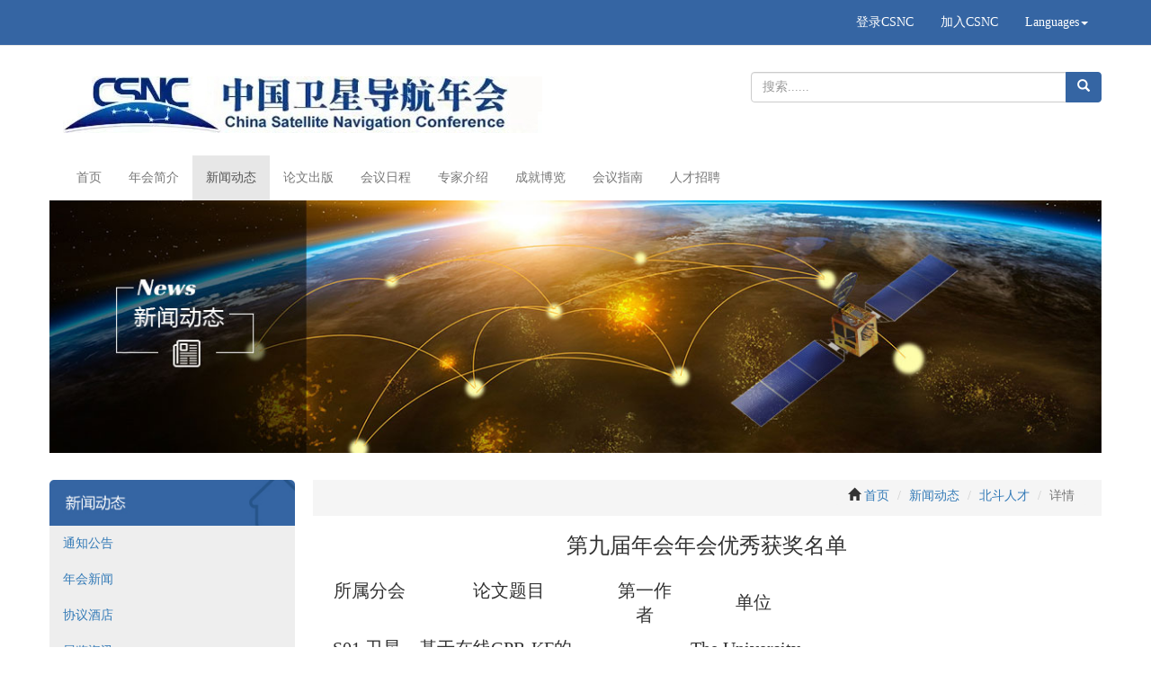

--- FILE ---
content_type: text/html;charset=UTF-8
request_url: https://www.beidou.org/newsdetail_858.html
body_size: 37840
content:





<!DOCTYPE html>
<html lang="zh-CN">
<head>
<meta charset="utf-8">
<meta http-equiv="X-UA-Compatible" content="IE=edge">
<meta name="viewport" content="width=device-width, initial-scale=1.0, maximum-scale=1.0, minimum-scale=1.0, user-scalable=no" />

<meta name=renderer content=webkit>
<meta name="description" content="">
<meta name="author" content="">
<base href="https://www.beidou.org:443/">

<title>第九届年会年会优秀获奖名单</title>

<!-- Bootstrap core CSS -->

<link href="resource/bootstrap/css/bootstrap.min.css" rel="stylesheet">
<link href="resource/css/zh/common.css" rel="stylesheet">
<!-- IE10 viewport hack for Surface/desktop Windows 8 bug -->
<link href="resource/bootstrap/css/ie10-viewport-bug-workaround.css"
	rel="stylesheet">

<!-- Custom styles for this template -->



<script src="resource/bootstrap/js/ie-emulation-modes-warning.js"></script>

<!-- HTML5 shim and Respond.js for IE8 support of HTML5 elements and media queries -->
<!--[if lt IE 9]>
      <script src="resource/bootstrap/js/html5shiv.min.js"></script>
      <script src="resource/bootstrap/js/respond.min.js"></script>
    <![endif]-->
<script src="resource/jslib/jquery.min.js"></script>
<script src="resource/bootstrap/js/bootstrap.js"></script>
<script type="text/javascript"
	src="resource/jslib/confirm/jquery-confirm.min.js"></script>
<link href="resource/jslib/confirm/jquery-confirm.min.css"
	rel="stylesheet">
<script
	src="resource/js/zh/common.js"></script>

<script src="resource/jsweblib/ym.js"></script>
<script src="resource/jsweblib/ymfn.js"></script>
<script src="resource/js/zh/head.js"></script>

</head>
<body>
	

<link rel="icon" href="http://www.beidou.org/favicon.ico"
	type="image/x-icon" />
<link rel="shortcut icon" href="http://www.beidou.org/favicon.ico"
	type="image/x-icon" />
<script>
var _hmt = _hmt || [];
(function() {
  var hm = document.createElement("script");
  hm.src = "https://hm.baidu.com/hm.js?6dc5d0fe9899674da86676284180e193";
  var s = document.getElementsByTagName("script")[0]; 
  s.parentNode.insertBefore(hm, s);
})();
</script>


<script type="text/javascript">
var localhref='https://www.beidou.org:443/';
</script>
<nav class="navbar navbar-default navbar-fixed-top hidden-xs" id="navuser">
	<div style="width: 100%; background-color: #3565a3;">
		<div class="container">

			<nav class="navbar navbar-default navbar-fixed-top">
				<div style="width: 100%; background-color: #3565a3;">
					<div class="container">


						<div id="navbar2" class="navbar-collapse  collapse">
							<ul class="nav navbar-nav navbar-right">
								
								<li><a href="login.html" style="color: #ffffff">登录CSNC </a></li>
								<li><a href="register.html" style="color: #ffffff">加入CSNC </a></li>


								
								<li class="dropdown"><a href="#" class="dropdown-toggle"
									data-toggle="dropdown" role="button" aria-haspopup="true"
									aria-expanded="false" style="color: #ffffff">Languages<span
										class="caret"></span> </a>
									<ul class="dropdown-menu ydroppanel dropdown-menu-color">
										<li><a href="index.html">中文</a></li>
										<li><a href="enindex.html">English</a></li>

									</ul></li>
							</ul>
							

						</div>


					</div>
				</div>

			</nav>
		</div>
	</div>

</nav>

<nav class="navbar navbar-default"
	style="border: 0px; margin-bottom: 0px; background-color: #fff">
	<div class="container">
		<div class="row  visible-lg visible-md  visible-sm">
			<div class="col-xs-8 ">
				<a href="index.html"><img id="datalogopath"
					src="resource/img/logo.png" class="img-responsive"
					style="padding: 25px 0" /></a>

			</div>
			<div class="input-group col-xs-4 "
				style="padding-top: 20px; positon: relative">


				<input type="text" id="datasearch" class="form-control"
					placeholder="搜索......" /> <span class="input-group-btn">
					<button class="btn btn-info btn-search" onclick="searchcnData();"
						style="background-color: #3565a3; border-color: #3565a3">
						<span class="glyphicon glyphicon-search" aria-hidden="true"></span>
					</button>
				</span>


			</div>


		</div>

	</div>



	<div class="container" style="padding-left: 0px;">
		<div class="navbar-header">
			<button type="button" class="navbar-toggle collapsed"
				data-toggle="collapse" data-target="#navbar" aria-expanded="false"
				aria-controls="navbar">
				<span class="sr-only">菜单</span> <span class="icon-bar"></span> <span
					class="icon-bar"></span> <span class="icon-bar"></span>
			</button>
			<a class="navbar-brand" href="#" style="padding: 5px 15px;"><img
				src="resource/img/logo_ico.png" class="img-responsive visible-xs"
				style="max-width: 100px;" /> </a>
		</div>
		<div id="navbar" class="navbar-collapse collapse">
			<ul class="nav navbar-nav " id="ulnavbig">
				<li role="presentation" class="active"><a href="index.html">首页</a></li>
				<li role="presentation" class="dropdown visible-xs-block"><a
					class="dropdown-toggle" data-toggle="dropdown" role="button"
					aria-haspopup="true" aria-expanded="false"
					href="annualmeeting.html">年会简介 <span class="caret"></span></a>

					<ul class="dropdown-menu">
						<li><a href="annualmeeting.html">年会简介</a></li>
						<li><a href="organization.html">组织机构</a></li>
						<li><a href="csncnews/13671/1.html">板块介绍</a></li>
						<li><a href="csncnews/13672/1.html">活动介绍</a></li>
						<li><a href="oldstyle.html">往届风采</a></li>
					</ul></li>
				<li role="presentation" class="hidden-xs"><a
					href="annualmeeting.html">年会简介 </a></li>
				<li role="presentation" class="hidden-xs"><a href="news.html">新闻动态

				</a></li>
				<li role="presentation" class="dropdown visible-xs-block"><a
					class="dropdown-toggle" data-toggle="dropdown" role="button"
					aria-haspopup="true" aria-expanded="false" href="news.html">新闻动态
						<span class="caret"></span>
				</a>
					<ul class="dropdown-menu">
						<li><a href="news/267/1.html">通知公告</a></li>
						<li><a href="news/13668/1.html">协议酒店</a></li>
						<li><a href="news/268/1.html">年会新闻</a></li>
						<li><a href="news/269/1.html">北斗新闻</a></li>
						<li><a href="news/304/1.html">北斗知识产权</a></li>
						<li><a href="news/302/1.html">产业园区</a></li>
						<li><a href="news/303/1.html">北斗人才</a></li>
						<li><a href="news/13585/1.html">展览资讯</a></li>
						<li><a href="news/13591/1.html">2019年会</a></li>
					</ul></li>
				<li role="presentation" class="hidden-xs"><a
					href="papernews.html">论文出版</a></li>
				<li role="presentation" class="dropdown visible-xs-block"><a
					class="dropdown-toggle" data-toggle="dropdown" role="button"
					aria-haspopup="true" aria-expanded="false" href="papernews.html">论文出版<span
						class="caret"></span></a>
					<ul class="dropdown-menu">

						<li><a href="papernews/282/1.html">作者须知</a></li>
						<li><a href="papernews/283/1.html">议题说明</a></li>
						<li><a href="papernews/284/1.html">征文要求</a></li>
						<li><a href="papernews/285/1.html">格式要求</a></li>
						<li><a href="papernews/286/1.html">投稿流程</a></li>
						<li><a href="papernews/287/1.html">论文奖项</a></li>
						<li><a href="papernews/288/1.html">下载专区</a></li>
						<li><a href="https://satellite-navigation.springeropen.com">年会期刊</a></li>
					</ul></li>

				<li role="presentation" class="hidden-xs"><a
					href="programs.html">会议日程</a></li>
				<li role="presentation" class="dropdown visible-xs-block"><a
					class="dropdown-toggle" data-toggle="dropdown" role="button"
					aria-haspopup="true" aria-expanded="false" href="programs.html">会议日程<span
						class="caret"></span></a>
					<ul class="dropdown-menu">
						<li><a href="programs/307/1.html">主会议日程</a></li>
						<li><a href="programs/308/1.html">分会议日程</a></li>
						<li><a href="programs/13831/1.html">国际会议日程</a></li>
						<li><a href="programs/13832/1.html">专业技术分会</a></li>
						<li><a href="programs/392/1.html">高端论坛</a></li>
						<li><a href="programs/13669/1.html">会议指南</a></li>
						<li><a href="programsdownload/1.html">下载专区</a></li>
					</ul>
				</li>
				<li role="presentation" class="hidden-xs"><a
					href="expertperson.html">专家介绍</a></li>
				<li role="presentation" class="dropdown visible-xs-block"><a
					class="dropdown-toggle" data-toggle="dropdown" role="button"
					aria-haspopup="true" aria-expanded="false" href="expertperson.html">专家介绍<span
						class="caret"></span></a>
					<ul class="dropdown-menu">
						<li><a href="expertperson/5/1.html">科学委员会</a></li>
						<li><a href="expertperson/6/1.html">组织委员会</a></li>
						 <li><a href="expertperson/7/1.html">高端论坛主席</a></li>
						<li><a href="expertperson/1/1.html">专业学术分会主席</a></li>
						<!-- <li><a href="expertperson/2/1.html">分会秘书</a></li>
						<li><a href="expertperson/3/1.html">网评专家</a></li>
						<li><a href="expertperson/4/1.html">报告专家</a></li> -->
					</ul>
				</li>
				<li role="presentation" class="hidden-xs"><a
					href="exhibitprize/290/1.html">成就博览</a></li>
				<li role="presentation" class="dropdown visible-xs-block"><a
					class="dropdown-toggle" data-toggle="dropdown" role="button"
					aria-haspopup="true" aria-expanded="false"
					href="exhibitprize/290/1.html">成就博览<span class="caret"></span></a>
						<ul class="dropdown-menu">
							<li><a href="exhibitprize/290/1.html">招商手册</a></li>
							<li><a href="exhibitionapplydetail.html">展位申请</a></li>
							<li><a href="exhibitor/1.html">参展企业</a></li>
							<li><a href="exhibitprize/13833/1.html">展厅活动</a></li>
							<li><a href="exhibitprize/13670/1.html">北斗卫星导航应用推进奖</a></li>
							<li><a href="exhibitionnews/1.html">下载专区</a></li>
						</ul>
				</li>
				<li role="presentation" class="hidden-xs"><a
					href="guide.html">会议指南</a></li>
				<li role="presentation" class="dropdown visible-xs-block"><a
					class="dropdown-toggle" data-toggle="dropdown" role="button"
					aria-haspopup="true" aria-expanded="false" href="guide.html">会议指南
						<span class="caret"></span>
				</a>
				<ul class="dropdown-menu">					
							<li><a href="guide.html">会议指南</a></li>		
					</ul>
				</li>
				<li role="presentation" class="hidden-xs"><a
					href="recruitment.html">人才招聘</a></li>
				<li role="presentation" class="dropdown visible-xs-block"><a
					class="dropdown-toggle" data-toggle="dropdown" role="button"
					aria-haspopup="true" aria-expanded="false" href="recruitment.html">人才招聘
						<span class="caret"></span>
				</a>
				<ul class="dropdown-menu">
							<li><a href="recruitment.html">人才招聘</a></li>
					</ul>
				</li>
			</ul>
		</div>
	</div>
</nav>
	<div class="container">
		<div class="row hidden-xs">
			<div class="col-sm-12" style="padding-left: 0px; padding-right: 0px;">
				<div id="myCarousel" class="carousel slide" data-ride="carousel">
					<div class="carousel-inner" role="listbox">
						<div class="item active">
							<img class="first-slide"
								src="resource/img/news/news_banner.jpg" alt="First slide">
						</div>
						<!-- <div class="carousel-caption"
							style="background-color: #000; opacity: 0.8; width: 275px; height: 300px; top: 0px; left: 0px; right: auto; bottom: auto;">
							<img src="resource/img/news/news_title.png"
								class="img-responsive" />
						</div> -->
					</div>
				</div>

			</div>
		</div>
		<div class="row" style="padding-top: 30px">
			<div class="col-sm-3 hidden-xs"
				style="padding-left: 0px; padding-right: 20px; min-height: 600px;">
				<div>
					<img src="resource/img/news/title_home.jpg" class="img-responsive" />
				</div>
				<div>
					<ul class="nav nav-sidebar" id="newsnav">
						
							<li><a href="news/267/1.html">通知公告</a></li>

						
							<li><a href="news/268/1.html">年会新闻</a></li>

						
							<li><a href="news/13668/1.html">协议酒店</a></li>

						
							<li><a href="news/13585/1.html">展览资讯</a></li>

						
							<li><a href="news/14049/1.html">北斗杯大赛</a></li>

						
							<li><a href="news/269/1.html">北斗新闻</a></li>

						
							<li><a href="news/304/1.html">北斗知识产权</a></li>

						
							<li><a href="news/302/1.html">北斗产业园</a></li>

						
							<li><a href="news/303/1.html">北斗人才</a></li>

						
					</ul>
				</div>
				


<div style="padding-top: 30px">
	
	<!--  <a href="#"
		target=" _blank"><img src="resource/img/news/ydyl.png"
		class="img-responsive" style="padding-bottom: 20px;" /></a> <a href="#"
		target=" _blank"><img src="resource/img/news/ztpx.png"
		class="img-responsive" style="padding-bottom: 20px;" /></a> -->
</div>

			</div>
			<div class="col-sm-9 col-xs-12" style="min-htight: 600px;">
				<div class="row">
					<div class="col-sm-12" style="background-color: #f5f5f5;">

						<div style="background-color: #f5f5f5; margin-right: 0px;"
							class="row">
							<div class="col-sm-12" style="padding-right: 0px;">

								<ol class="breadcrumb pull-right"
									style="padding-bottom: 0px; margin-bottom: 12px">
									<li><span class="glyphicon glyphicon-home"
										aria-hidden="true"></span>&nbsp;<a href="index.html">首页</a></li>
									<li><a href="news.html">新闻动态</a></li>
									<li><a
										href="news/303/1.html">北斗人才</a></li>
									<li class="active">详情</li>
								</ol>
							</div>


						</div>


					</div>
					<div class="col-sm-12"
						style="padding-right: 15px; text-align: center">
						<h3>
							第九届年会年会优秀获奖名单
						</h3>
					</div>
					<div class="col-sm-12"
						style="padding-right: 15px; padding-top: 15px; line-height: 25px;" id="divcontent">
						<table cellspacing="0" width="553"><tbody><tr class="firstRow"><td width="99" valign="top" style="padding: 0px 7px; border-width: 1px; border-color: windowtext;"><p style="text-align:center"><span style="font-size: 20px; font-family: 微软雅黑, &quot;Microsoft YaHei&quot;;">所属分会</span></p></td><td width="221" valign="top" style="padding: 0px 7px; border-left: none; border-right-width: 1px; border-right-color: windowtext; border-top-width: 1px; border-top-color: windowtext; border-bottom-width: 1px; border-bottom-color: windowtext;"><p style="text-align:center"><span style="font-size: 20px; font-family: 微软雅黑, &quot;Microsoft YaHei&quot;;"><span style="font-size: 20px;">论文</span><span style="font-size: 20px;">题目</span></span></p></td><td width="76" valign="center" style="padding: 0px 7px; border-left: none; border-right-width: 1px; border-right-color: windowtext; border-top-width: 1px; border-top-color: windowtext; border-bottom-width: 1px; border-bottom-color: windowtext;"><p style="text-align:center"><span style="font-size: 20px; font-family: 微软雅黑, &quot;Microsoft YaHei&quot;;">第一作者</span></p></td><td width="156" valign="center" style="padding: 0px 7px; border-left: none; border-right-width: 1px; border-right-color: windowtext; border-top-width: 1px; border-top-color: windowtext; border-bottom-width: 1px; border-bottom-color: windowtext;"><p style="text-align:center"><span style="font-size: 20px; font-family: 微软雅黑, &quot;Microsoft YaHei&quot;;">单位</span></p></td></tr><tr><td width="99" valign="center" style="padding: 0px 7px; border-left-width: 1px; border-left-color: windowtext; border-right-width: 1px; border-right-color: windowtext; border-top: none; border-bottom-width: 1px; border-bottom-color: windowtext;"><p><span style="font-size: 20px; font-family: 微软雅黑, &quot;Microsoft YaHei&quot;;">S01 卫星导航应用技术</span></p></td><td width="221" valign="center" style="padding: 0px 7px; border-left: none; border-right-width: 1px; border-right-color: windowtext; border-top: none; border-bottom-width: 1px; border-bottom-color: windowtext;"><p><span style="font-size: 20px; font-family: 微软雅黑, &quot;Microsoft YaHei&quot;;">基于在线GPR-KF<span style="font-size: 20px; font-family: 微软雅黑, &quot;Microsoft YaHei&quot;;"><span style="font-size: 20px;">的</span>GNSS<span style="font-size: 20px;">未建模误差补偿方法</span></span></span></p></td><td width="76" valign="center" style="padding: 0px 7px; border-left: none; border-right-width: 1px; border-right-color: windowtext; border-top: none; border-bottom-width: 1px; border-bottom-color: windowtext;"><p style=";text-align:center"><span style="font-size: 20px; font-family: 微软雅黑, &quot;Microsoft YaHei&quot;;">Panpan Huang</span></p></td><td width="156" valign="center" style="padding: 0px 7px; border-left: none; border-right-width: 1px; border-right-color: windowtext; border-top: none; border-bottom-width: 1px; border-bottom-color: windowtext;"><p><span style="font-size: 20px; font-family: 微软雅黑, &quot;Microsoft YaHei&quot;;">The University of New South Wa</span></p></td></tr><tr><td width="99" valign="center" style="padding: 0px 7px; border-left-width: 1px; border-left-color: windowtext; border-right-width: 1px; border-right-color: windowtext; border-top: none; border-bottom-width: 1px; border-bottom-color: windowtext;"><p><span style="font-size: 20px; font-family: 微软雅黑, &quot;Microsoft YaHei&quot;;">S02 导航与位置服务</span></p></td><td width="221" valign="center" style="padding: 0px 7px; border-left: none; border-right-width: 1px; border-right-color: windowtext; border-top: none; border-bottom-width: 1px; border-bottom-color: windowtext;"><p><span style="font-size: 20px; font-family: 微软雅黑, &quot;Microsoft YaHei&quot;;">适用于扩展的位置服务应用的单向通信结构</span></p></td><td width="76" valign="center" style="padding: 0px 7px; border-left: none; border-right-width: 1px; border-right-color: windowtext; border-top: none; border-bottom-width: 1px; border-bottom-color: windowtext;"><p style="text-align:center"><span style="font-size: 20px; font-family: 微软雅黑, &quot;Microsoft YaHei&quot;;">Yanming Feng</span></p></td><td width="156" valign="center" style="padding: 0px 7px; border-left: none; border-right-width: 1px; border-right-color: windowtext; border-top: none; border-bottom-width: 1px; border-bottom-color: windowtext;"><p><span style="font-size: 20px; font-family: 微软雅黑, &quot;Microsoft YaHei&quot;;">Queensland University of Technoloy</span></p></td></tr><tr><td width="99" valign="center" style="padding: 0px 7px; border-left-width: 1px; border-left-color: windowtext; border-right-width: 1px; border-right-color: windowtext; border-top: none; border-bottom-width: 1px; border-bottom-color: windowtext;"><p><span style="font-size: 20px; font-family: 微软雅黑, &quot;Microsoft YaHei&quot;;">S03 卫星导航信号及抗干扰技术</span></p></td><td width="221" valign="center" style="padding: 0px 7px; border-left: none; border-right-width: 1px; border-right-color: windowtext; border-top: none; border-bottom-width: 1px; border-bottom-color: windowtext;"><p><span style="font-size: 20px; font-family: 微软雅黑, &quot;Microsoft YaHei&quot;;">BDS导航信号伪距偏差问题产生机理研究及试验验证</span></p></td><td width="76" valign="center" style="padding: 0px 7px; border-left: none; border-right-width: 1px; border-right-color: windowtext; border-top: none; border-bottom-width: 1px; border-bottom-color: windowtext;"><p style="text-align:center"><span style="font-size: 20px; font-family: 微软雅黑, &quot;Microsoft YaHei&quot;;">贺成艳</span></p></td><td width="156" valign="center" style="padding: 0px 7px; border-left: none; border-right-width: 1px; border-right-color: windowtext; border-top: none; border-bottom-width: 1px; border-bottom-color: windowtext;"><p><span style="font-size: 20px; font-family: 微软雅黑, &quot;Microsoft YaHei&quot;;"><span style="font-size: 20px;">中国科学院</span><span style="font-size: 20px;">国家授时中心</span></span></p></td></tr><tr><td width="99" valign="center" style="padding: 0px 7px; border-left-width: 1px; border-left-color: windowtext; border-right-width: 1px; border-right-color: windowtext; border-top: none; border-bottom-width: 1px; border-bottom-color: windowtext;"><p><span style="font-family: 微软雅黑, &quot;Microsoft YaHei&quot;; font-size: 20px;">S04 卫星轨道与钟差</span></p></td><td width="221" valign="center" style="padding: 0px 7px; border-left: none; border-right-width: 1px; border-right-color: windowtext; border-top: none; border-bottom-width: 1px; border-bottom-color: windowtext;"><p><span style="font-family: 微软雅黑, &quot;Microsoft YaHei&quot;; font-size: 20px;">北斗卫星精密定轨的在轨姿态控制模式适应性研究</span></p></td><td width="76" valign="center" style="padding: 0px 7px; border-left: none; border-right-width: 1px; border-right-color: windowtext; border-top: none; border-bottom-width: 1px; border-bottom-color: windowtext;"><p style="text-align:center"><span style="font-family: 微软雅黑, &quot;Microsoft YaHei&quot;; font-size: 20px;">常进</span></p></td><td width="156" valign="center" style="padding: 0px 7px; border-left: none; border-right-width: 1px; border-right-color: windowtext; border-top: none; border-bottom-width: 1px; border-bottom-color: windowtext;"><p><span style="font-family: 微软雅黑, &quot;Microsoft YaHei&quot;; font-size: 20px;">中国空间技术研究院总体部</span></p></td></tr><tr><td width="99" valign="center" style="padding: 0px 7px; border-left-width: 1px; border-left-color: windowtext; border-right-width: 1px; border-right-color: windowtext; border-top: none; border-bottom-width: 1px; border-bottom-color: windowtext;"><p><span style="font-family: 微软雅黑, &quot;Microsoft YaHei&quot;; font-size: 20px;">S05 精密定位技术</span></p></td><td width="221" valign="center" style="padding: 0px 7px; border-left: none; border-right-width: 1px; border-right-color: windowtext; border-top: none; border-bottom-width: 1px; border-bottom-color: windowtext;"><p><span style="font-family: 微软雅黑, &quot;Microsoft YaHei&quot;; font-size: 20px;">顾及时间相关性的北斗载波相位整周模糊度解算方法研究</span></p></td><td width="76" valign="center" style="padding: 0px 7px; border-left: none; border-right-width: 1px; border-right-color: windowtext; border-top: none; border-bottom-width: 1px; border-bottom-color: windowtext;"><p style="text-align:center"><span style="font-family: 微软雅黑, &quot;Microsoft YaHei&quot;; font-size: 20px;">信泽宇</span></p></td><td width="156" valign="center" style="padding: 0px 7px; border-left: none; border-right-width: 1px; border-right-color: windowtext; border-top: none; border-bottom-width: 1px; border-bottom-color: windowtext;"><p><span style="font-family: 微软雅黑, &quot;Microsoft YaHei&quot;; font-size: 20px;">哈尔滨工程大学</span></p></td></tr><tr><td width="99" valign="center" style="padding: 0px 7px; border-left-width: 1px; border-left-color: windowtext; border-right-width: 1px; border-right-color: windowtext; border-top: none; border-bottom-width: 1px; border-bottom-color: windowtext;"><p><span style="font-family: 微软雅黑, &quot;Microsoft YaHei&quot;; font-size: 20px;">S06 时空基准与时频技术</span></p></td><td width="221" valign="center" style="padding: 0px 7px; border-left: none; border-right-width: 1px; border-right-color: windowtext; border-top: none; border-bottom-width: 1px; border-bottom-color: windowtext;"><p><span style="font-family: 微软雅黑, &quot;Microsoft YaHei&quot;; font-size: 20px;">基于iGMAS<span style="font-family: 微软雅黑, &quot;Microsoft YaHei&quot;; font-size: 20px;">产品的GPS和BDS精密</span>单点定位时间传递分析</span></p></td><td width="76" valign="center" style="padding: 0px 7px; border-left: none; border-right-width: 1px; border-right-color: windowtext; border-top: none; border-bottom-width: 1px; border-bottom-color: windowtext;"><p style="text-align:center"><span style="font-family: 微软雅黑, &quot;Microsoft YaHei&quot;; font-size: 20px;">葛玉龙</span></p></td><td width="156" valign="center" style="padding: 0px 7px; border-left: none; border-right-width: 1px; border-right-color: windowtext; border-top: none; border-bottom-width: 1px; border-bottom-color: windowtext;"><p><span style="font-family: 微软雅黑, &quot;Microsoft YaHei&quot;; font-size: 20px;">中国科学院国家授时中心</span></p></td></tr><tr><td width="99" valign="center" style="padding: 0px 7px; border-left-width: 1px; border-left-color: windowtext; border-right-width: 1px; border-right-color: windowtext; border-top: none; border-bottom-width: 1px; border-bottom-color: windowtext;"><p><span style="font-size: 20px; font-family: 微软雅黑, &quot;Microsoft YaHei&quot;;">S07 <span style="font-size: 20px;">卫星导航增强技术</span></span></p></td><td width="221" valign="center" style="padding: 0px 7px; border-left: none; border-right-width: 1px; border-right-color: windowtext; border-top: none; border-bottom-width: 1px; border-bottom-color: windowtext;"><p><span style="font-family: 微软雅黑, &quot;Microsoft YaHei&quot;; font-size: 20px;">电离层误差的高斯限定分析及在中国区域SBAS中的应用</span></p></td><td width="76" valign="center" style="padding: 0px 7px; border-left: none; border-right-width: 1px; border-right-color: windowtext; border-top: none; border-bottom-width: 1px; border-bottom-color: windowtext;"><p style="text-align:center"><span style="font-family: 微软雅黑, &quot;Microsoft YaHei&quot;; font-size: 20px;">刘钝</span></p></td><td width="156" valign="center" style="padding: 0px 7px; border-left: none; border-right-width: 1px; border-right-color: windowtext; border-top: none; border-bottom-width: 1px; border-bottom-color: windowtext;"><p><span style="font-size: 20px; font-family: 微软雅黑, &quot;Microsoft YaHei&quot;;"><span style="font-size: 20px;">中国电科集团</span><span style="font-size: 20px;">第二十二研究所</span></span></p></td></tr><tr><td width="99" valign="center" style="padding: 0px 7px; border-left-width: 1px; border-left-color: windowtext; border-right-width: 1px; border-right-color: windowtext; border-top: none; border-bottom-width: 1px; border-bottom-color: windowtext;"><p><span style="font-size: 20px; font-family: 微软雅黑, &quot;Microsoft YaHei&quot;;">S08 测试评估技术</span></p></td><td width="221" valign="center" style="padding: 0px 7px; border-left: none; border-right-width: 1px; border-right-color: windowtext; border-top: none; border-bottom-width: 1px; border-bottom-color: windowtext;"><p><span style="font-size: 20px; font-family: 微软雅黑, &quot;Microsoft YaHei&quot;;">导航卫星太阳帆板对RNSS信号折射和测距精度影响分析</span></p></td><td width="76" valign="center" style="padding: 0px 7px; border-left: none; border-right-width: 1px; border-right-color: windowtext; border-top: none; border-bottom-width: 1px; border-bottom-color: windowtext;"><p style="text-align:center"><span style="font-size: 20px; font-family: 微软雅黑, &quot;Microsoft YaHei&quot;;">聂欣</span></p></td><td width="156" valign="center" style="padding: 0px 7px; border-left: none; border-right-width: 1px; border-right-color: windowtext; border-top: none; border-bottom-width: 1px; border-bottom-color: windowtext;"><p><span style="font-size: 20px; font-family: 微软雅黑, &quot;Microsoft YaHei&quot;;">中国空间技术研究院</span></p></td></tr><tr><td width="99" valign="center" style="padding: 0px 7px; border-left-width: 1px; border-left-color: windowtext; border-right-width: 1px; border-right-color: windowtext; border-top: none; border-bottom-width: 1px; border-bottom-color: windowtext;"><p><span style="font-size: 20px; font-family: 微软雅黑, &quot;Microsoft YaHei&quot;;">S09 用户终端技术</span></p></td><td width="221" valign="center" style="padding: 0px 7px; border-left: none; border-right-width: 1px; border-right-color: windowtext; border-top: none; border-bottom-width: 1px; border-bottom-color: windowtext;"><p><span style="font-size: 20px; font-family: 微软雅黑, &quot;Microsoft YaHei&quot;;">基于快速正交搜索的零频差短多径抑制方法</span></p></td><td width="76" valign="center" style="padding: 0px 7px; border-left: none; border-right-width: 1px; border-right-color: windowtext; border-top: none; border-bottom-width: 1px; border-bottom-color: windowtext;"><p style="text-align:center"><span style="font-size: 20px; font-family: 微软雅黑, &quot;Microsoft YaHei&quot;;">莫君</span></p></td><td width="156" valign="center" style="padding: 0px 7px; border-left: none; border-right-width: 1px; border-right-color: windowtext; border-top: none; border-bottom-width: 1px; border-bottom-color: windowtext;"><p><span style="font-size: 20px; font-family: 微软雅黑, &quot;Microsoft YaHei&quot;;">北京邮电大学</span></p></td></tr><tr><td width="99" valign="center" style="padding: 0px 7px; border-left-width: 1px; border-left-color: windowtext; border-right-width: 1px; border-right-color: windowtext; border-top: none; border-bottom-width: 1px; border-bottom-color: windowtext;"><p><span style="font-size: 20px; font-family: 微软雅黑, &quot;Microsoft YaHei&quot;;">S11 PNT新概念、新方法及新技术</span></p></td><td width="221" valign="center" style="padding: 0px 7px; border-left: none; border-right-width: 1px; border-right-color: windowtext; border-top: none; border-bottom-width: 1px; border-bottom-color: windowtext;"><p><span style="font-size: 20px; font-family: 微软雅黑, &quot;Microsoft YaHei&quot;;">高精度区域定位系统空间坐标系自主建立关键技术</span></p></td><td width="76" valign="center" style="padding: 0px 7px; border-left: none; border-right-width: 1px; border-right-color: windowtext; border-top: none; border-bottom-width: 1px; border-bottom-color: windowtext;"><p style="text-align:center"><span style="font-size: 20px; font-family: 微软雅黑, &quot;Microsoft YaHei&quot;;">吴圳</span></p></td><td width="156" valign="center" style="padding: 0px 7px; border-left: none; border-right-width: 1px; border-right-color: windowtext; border-top: none; border-bottom-width: 1px; border-bottom-color: windowtext;"><p><span style="font-size: 20px; font-family: 微软雅黑, &quot;Microsoft YaHei&quot;;">清华大学</span></p></td></tr></tbody></table><p><span style=";font-family:Calibri;font-size:14px">&nbsp;</span></p><p><span style=";font-family:Calibri;font-size:14px">&nbsp;</span></p><p><br/></p>
					</div>

				</div>
			</div>
			<div class="clearfix"></div>
			<div class="col-sm-3"></div>
			<div class="col-sm-9" style="height:45px;">
				
<style type="text/css">
.infoshare {
	width: 100%;
	height: 50px;
	margin-left: 42px;
	margin-right: 25px;
	float: left;
	margin-left:0px;
	margin-right:0px;
	
}

.bdsharebuttonbox {
	width: 140px;
	margin-top: 10px;
	padding-right: 0px;
	float: right;
}
</style>
			<!-- 内容分享 -->
<div class="infoshare">
	<div class="bdsharebuttonbox">
		<a href="#" class="bds_more" data-cmd="more"></a><a href="#"
			class="bds_qzone" data-cmd="qzone"></a><a href="#" class="bds_tsina"
			data-cmd="tsina"></a><a href="#" class="bds_tqq" data-cmd="tqq"></a><a
			href="#" class="bds_renren" data-cmd="renren"></a><a href="#"
			class="bds_weixin" data-cmd="weixin"></a>
	</div>
	<script>
		window._bd_share_config = {
			"common" : {
				"bdSnsKey" : {},
				"bdText" : "",
				"bdMini" : "2",
				"bdPic" : "",
				"bdStyle" : "0",
				"bdSize" : "16"
			},
			"share" : {},
			"image" : {
				"viewList" : [ "qzone", "tsina", "tqq", "renren", "weixin" ],
				"viewText" : "分享到：",
				"viewSize" : "16"
			},
			"selectShare" : {
				"bdContainerClass" : null,
				"bdSelectMiniList" : [ "qzone", "tsina", "tqq", "renren",
						"weixin" ]
			}
		};
		with (document)
			0[(getElementsByTagName('head')[0] || body).appendChild(createElement('script')).src = 'http://bdimg.share.baidu.com/static/api/js/share.js?v=89860593.js?cdnversion='+ ~(-new Date() / 36e5)];
	</script>
</div>

			</div>
			<div class="col-sm-3"></div>
			<div class="col-sm-9">
				<div class="row">
					<div class="col-sm-6 col-xs-12" style="padding-bottom: 15px;">
						上一篇&nbsp;
						
						没有了

					</div>
					<div class="col-sm-6 col-xs-12" style="padding-bottom: 15px;">
						下一篇&nbsp;
						
							<a
								href='newsdetail_857.html'>
								 
									第八届年会年会优秀获奖名单
								
							</a>
						
						
					</div>
				</div>
			</div>

		</div>
	</div>

	
<style type="text/css">
ul {
	list-style: none;
}

#footMenu a {
	color: #fff;
}

#footMenu a:hover {
	text-decoration: none;
}

#divfootsm3 {
	border-left: 1px dashed #fff;
}

@media ( max-width : 767px) {
	#divfootsm3 {
		border-left: 0px dashed #fff;
	}
}
</style>
<script type="text/javascript">
	$(function() {
		$.queryDataJsonInJava('ymWebsiteconfig', 'getFootInfo', {},function(j) {
					$("#datawepath").attr("src",'https://www.beidou.org:443/'+j.pojo.wepath);
					$("#dataweibopath").attr("src",'https://www.beidou.org:443/'+j.pojo.weibopath);
					$("#datacuemail").html("<a href='mailto:"+j.pojo.email+"'>"+j.pojo.email+"</a>");
					$("#datacuaddresstitle").html(j.pojo.addresstitle);
					$("#datacutel").html(j.pojo.tel);
					$("#datacufax").html(j.pojo.fax);
					$("#datacopyright").html(j.pojo.copyright);
					$("#datalogopath").attr('src','https://www.beidou.org:443/' + j.pojo.logopath);
				});
	});
</script>
<div
	style="background-color: #353535; width: 100%; padding-bottom: 30px"
	id="footMenu">
	<div class="container">
		<div class="col-sm-12" style="height: 20px">&nbsp;</div>
		<div class="col-sm-5 hidden-xs">
			<div class="row" style="color: #fff; font-size: 14px;">
				<div class="col-sm-10">
					<div class="row" style="line-height: 35px;">

						<div class="col-sm-3" style="border-bottom: 1px solid #fff;">年会简介</div>
						<div class="col-sm-3" style="border-bottom: 1px solid #fff">会议注册</div>
						<div class="col-sm-3" style="border-bottom: 1px solid #fff">会议征文</div>
						<div class="col-sm-3" style="border-bottom: 1px solid #fff">成就博览</div>
						<div class="col-sm-3">

							<ul>

								<li><a href="annualmeeting.html">年会简介</a></li>
								<li><a href="organization.html">组织机构</a></li>
								<li><a href="oldstyle.html">往届风采</a></li>
							</ul>
						</div>
						<div class="col-sm-3">

							<ul>

								<li><a href="login.html">注册参会</a></li>
								<li><a href="buyticket.html">我要购票</a></li>

							</ul>
						</div>
						<div class="col-sm-3">

							<ul>

								<li><a href="papernews/284/1.html">征文要求</a></li>
								<li><a href="papernews/285/1.html">格式要求</a></li>
								<li><a href="papernews/286/1.html">投稿流程</a></li>
								<li><a href="papernews/287/1.html">论文奖项</a></li>
							</ul>
						</div>
						<div class="col-sm-3">

							<ul>

								<li><a href="exhibitprize/290/1.html">招商手册</a></li>
								<li><a href="exhibitionapplydetail.html">展位申请</a></li>
								<li><a href="exhibitor/1.html">参展企业</a></li>
							</ul>
						</div>
					</div>
				</div>
				<div class="col-sm-2"></div>

			</div>
		</div>
		<div class="col-sm-3" style="color: #fff;" id="divfootsm3">
			<div style="padding-left: 25px; line-height: 35px;">
				<div style="font-size: 16px; padding-bottom: 10px;">联系我们</div>
				<ul>
					<li><img src="resource/img/index/bottom_ico_02.png"
						class="img-rounded" />&nbsp;010-82178551(参会注册)<!-- <span id="datacutel"></span> --></li>
					<li>&nbsp;&nbsp;&nbsp;&nbsp;&nbsp;&nbsp;&nbsp;&nbsp;010-82178658(论文咨询)</li>
					<li>&nbsp;&nbsp;&nbsp;&nbsp;&nbsp;&nbsp;&nbsp;&nbsp;010-82178652(展览资讯)</li>
					<li><img src="resource/img/index/bottom_ico_03.png"
						class="img-rounded" />&nbsp;<span id="datacuemail"></span></li>
					<li><img src="resource/img/index/bottom_ico_04.png"
						class="img-rounded" />&nbsp;<span id="datacufax"></span></li>
					<li><img src="resource/img/index/bottom_ico_01.png"
						class="img-rounded" />&nbsp;<span id="datacuaddresstitle"></span></li>

				</ul>
			</div>
		</div>
		<div class="col-sm-4">
			<div class="row" style="padding-top: 50px;">

				<div class="col-xs-4">
					<img id="dataweibopath" src="resource/img/index/weixin.png"
						class="img-responsive center-block" />
				</div>
				<div class="col-xs-4">
					<img id="#" src="resource/img/index/weiguanwang.jpg"
						class="img-responsive center-block" />
				</div>
				<div class="col-xs-4">
					<img id="datawepath" src="resource/img/index/weibo.jpg"
						class="img-responsive center-block" />
				</div>
			</div>
			<div class="row"
				style="color: #fff; text-align: center; padding-top: 5px">
				<div class="col-xs-4">公众号</div>
				<div class="col-xs-4">小程序</div>
				<div class="col-xs-4">微博</div>
			</div>
		</div>


	</div>
</div>
<div style="background-color: #000; width: 100%">
	<div class="container">
		<div class="col-sm-12"
			style="padding-top: 15px; color: #fff; font-size: 12px; text-align: center; padding-bottom: 15px;">
			<span id="datacopyright"></span>
		</div>
	</div>
</div>

<!-- IE10 viewport hack for Surface/desktop Windows 8 bug -->
<script src="resource/bootstrap/js/ie10-viewport-bug-workaround.js"></script>
</body>
</html>

--- FILE ---
content_type: text/css;charset=UTF-8
request_url: https://www.beidou.org/resource/css/zh/common.css
body_size: 1040
content:
* {
	margin: 0;
	padding: 0;
}

body {
	padding-top: 60px;
	padding-bottom: 0px;
	font-family: 微软雅黑,"Microsoft YaHei";
	background-color: #fff;
}

@media ( max-width : 767px) {
	body {
		padding-top: 10px;
	}
	#navuser, #navuser .navbar {
		min-height: 0px;
	}
}

.nav-sidebar>.active>a, .nav-sidebar>.active>a:hover, .nav-sidebar>.active>a:focus
	{
	color: #fff;
	background-color: #428bca;
}
.nav-sidebar{
	background-color:#eee;
}
.nav-sidebar>li>a:hover{
	background-color:#ccc;
}
#ulnavbig>li:not (.active )>a {
	color: #3a4241;
}

.ydroppanel {
	background-color: #3565a3;
	min-width: 100px;
}

#navbar2 .dropdown-menu-color>li>a {
	color: #fff;
}

#navbar2 .dropdown-menu-color>li>a:hover {
	color: #000;
}

#navbar2 .open>a {
	background-color: #3565a3 !important;
	color: #fff;
}

#navbar2 .open>a:hover {
	background-color: #3565a3 !important;
	color: #000;
}

.paddingb40 {
	text-align: center;
	padding-top: 10px;
}

.main_content a {
	color: #000;
}

.main_content a:hover {
	color: #000;
	text-decoration: underline;
}

--- FILE ---
content_type: application/javascript;charset=UTF-8
request_url: https://www.beidou.org/resource/js/zh/head.js
body_size: 1496
content:
$(function(){

	var _m=true;
	$("#ulnavbig>li").each(function(){

		var t=$(this).children("a").attr("href").substring(0,$(this).children("a").attr("href").indexOf('.'));
		if(location.href.indexOf("/"+t)>-1&&t!=''){
			_m=false;
			$(this).addClass('active');
		}else if((location.href.indexOf("/organization")>-1||location.href.indexOf("/oldstyle")>-1||location.href.indexOf("/csncnews")>-1||location.href.indexOf("/csncnewsdetail_")>-1)&&t=='annualmeeting'){
			_m=false;
			$(this).addClass('active');
		}else if((location.href.indexOf("/exhibitionnews")>-1||location.href.indexOf("/exhibitor")>-1||location.href.indexOf("/exhibitionapplydetail")>-1||location.href.indexOf("/exhibitprize")>-1)&&t=='exhibitprize/290/1'){
			_m=false;
			$(this).addClass('active');
		}else if((location.href.indexOf("/programs")>-1||location.href.indexOf("/programsdownload")>-1)&&t=='programs'){
			_m=false;
			$(this).addClass('active');
		}
		else{
			$(this).removeClass('active');
		}
	});
	if(_m)$("#ulnavbig>li").eq(0).addClass('active');

	$.queryDataJsonInJava('ymNoticereceive','getNoticeCount',{},function(j){
		$("#spnoticenum").html(j.noticenum);
	})

});

function searchcnData() {
	var keyword = $("#datasearch").val();
	if (keyword != undefined && keyword != null && keyword != "") {

		keyword = keyword.replace(/(^\s+)|(\s+$)/g, "");
		keyword = encodeURI(keyword);
		window.location.href = localhref + "search/" + keyword
		+ "/1.html";
	} else {
		alert("请输入搜索内容！");
	}

}

--- FILE ---
content_type: application/javascript;charset=UTF-8
request_url: https://www.beidou.org/resource/jsweblib/ymfn.js
body_size: 7977
content:
jQuery.fn.extend({
	getVal: function () {
		///<summary>得到全部数据组成的json 例如$(*).Getval()或者$("table").find("*").GetVal()</summary>
		var val = {};
		i = 0;

		$(this).each(function () {
			var id = $(this).attr("id");
			if (!id) {
			}
			else {
				//文本框与密码的输出方式
				var v = "";
				var m = true;			
				if (m && $(this).is("input")) {
					if ($(this).is("[type='checkbox']")) {//复选框，这里如果遇到id则默认开始找名字,必须id与名字相同
						$("[name='" + id + "']:checked").each(function () {
							v += "," + $(this).val();
						});
						if (v != "") {
							v = v.substring(1);
						}

					} else {
						if ($(this).is(":radio")) {//单选框
							v = $("[name='" + id + "']:checked").val();
						}
						else {
							v = $("#" + id).val();
						}
					}
				} else {
					if ($(this).is("textarea")) {
						v = $("#" + id).val();
					}
				}
				if (id.length > 4) {
					var re = /\n/g;
					if (v)
						v = v.replace(re, "\\n");
					val[id.substring(4)] = v;
					//val.push({ name: id.substring(4), value: v });
				}

			}

		});
		return val;
	},setVal: function (json) {
		///<summary>把json赋值给指定dom 例如：$("*").Setval()或$("table").find("*").Setval()
		///<param name="json">数据源，通常从ajax得到的json 比如后台用的k=dtTojson(dt,"ceshi"),那么数据源就是k.ceshi[0]</param>
		var jqjson = $(json);
		$(this).each(function () {
			var md = $(this).attr("type");
			var id = $(this).attr("id");

			if (!id || id.indexOf("data") < 0) {
				return;
			}
			var val = jqjson.attr(id.substring(4));
			if (val==undefined || val === null || val == "null") {
				val=jqjson.attr(id.substring(4).toUpperCase());
				if (val==undefined || val === null || val == "null") {
					return;
				}
				
			}
			if(!val.hasOwnProperty("year")){//这里是java 时间得到一个object
				val = $.trim(val);
				var re = /\\n/g;
				if (val)
					val = val.replace(re, "\n");
			}			
			var m = true;
			if(m&&($(this).is("label")||$(this).is("p"))){
				if(val.hasOwnProperty("year")){
					val=formatDate(val);
				}
				$("#" + id).html(val);
				m = false;
			}
			
			if (m && $(this).is("input")) { //input类型

				if ($(this).is("[type='checkbox']")) {//复选框，这里如果遇到id则默认开始找名字,必须id与名字相同
					
					$("[name='" + id + "']").val(val.split(','));
					
				}
				else {
					if ($(this).is(":radio")) {//单选框
						$("[name='" + id + "']").val([val]);
						

					}
					else {
						$("#" + id).val(val);
					}
				}

			} else {//其他类型
				if ($(this).is("textarea")) {

					$("#" + id).val(val);


				}
			}
		});

	},setEVal: function (json,b,c) {
		///<summary>把json赋值给指定dom 例如：$("*").Setval()或$("table").find("*").Setval()
		///<param name="json">数据源，通常从ajax得到的json 比如后台用的k=dtTojson(dt,"ceshi"),那么数据源就是k.ceshi[0]</param>
		var jqjson = $(json);
		//b 前缀c后缀
		$(this).each(function () {
			var md = $(this).attr("type");
			var id = $(this).attr("id");

			if (!id || id.indexOf("data") < 0) {
				return;
			}
			var val = jqjson.attr(id.substring(4).replace(b,'').replace(c,''));
			if (val==undefined || val === null || val == "null") {
				val=jqjson.attr(id.substring(4).toUpperCase());
				if (val==undefined || val === null || val == "null") {
					return;
				}
				
			}
			if(!val.hasOwnProperty("year")){//这里是java 时间得到一个object
				val = $.trim(val);
				var re = /\\n/g;
				if (val)
					val = val.replace(re, "\n");
			}			
			var m = true;
			if(m&&($(this).is("label")||$(this).is("p"))){
				if(val.hasOwnProperty("year")){
					val=formatDate(val);
				}
				$("#" + id).html(val);
				m = false;
			}
			
			if (m && $(this).is("input")) { //input类型

				if ($(this).is("[type='checkbox']")) {//复选框，这里如果遇到id则默认开始找名字,必须id与名字相同
					
					$("[name='" + id + "']").val(val.split(','));
					
				}
				else {
					if ($(this).is(":radio")) {//单选框
						$("[name='" + id + "']").val([val]);
						

					}
					else {
						$("#" + id).val(val);
					}
				}

			} else {//其他类型
				if ($(this).is("textarea")) {

					$("#" + id).val(val);


				}
			}
		});

	} ,getCheckboxVal: function () {
		///<summary>得到复选框的值，返回意逗号隔开的字符串，如没选择则为空</summary>
		var v = "";
		$(this).each(function () {

			if ($(this).is(":checked")) v += "," + $(this).val();

		});
		if (v != "") {
			v = v.substring(1);
		}
		return v;
	},
	initDataGrid:function( columns, obj){
		///<summary>datagrid初始化</summary> 
		///<param name="columns"></param>
		///<param name="obj">格式是{}例如增加pagesize的属性var obj={};obj["pageSize"]=20</param>
		var objFinal = {     
				columns: columns
		};
		if (!(obj == undefined || obj == null || obj == {})) {
			for (i in obj) {
				objFinal[i] = obj[i];
			}
		}
		if (!objFinal.hasOwnProperty("method")) objFinal["method"] = "get";
		if (!objFinal.hasOwnProperty("classes")) objFinal["classes"] = "table table-no-bordered table-hover";
		if (!objFinal.hasOwnProperty("toolbar")) objFinal["toolbar"] = "#tb";
		if (!objFinal.hasOwnProperty("idField")) objFinal["idField"] = "id";
		if (!objFinal.hasOwnProperty("uniqueId")) objFinal["uniqueId"] = "id";
		if (!objFinal.hasOwnProperty("striped")) objFinal["striped"] = true;
		if (!objFinal.hasOwnProperty("cache")) objFinal["cache"] = false;		
		if (!objFinal.hasOwnProperty("pagination")) objFinal["pagination"] = true;
		if (!objFinal.hasOwnProperty("sortable")) objFinal["sortable"] = true;
		if (!objFinal.hasOwnProperty("sortName")) objFinal["sortName"] = " orderid ";
		if (!objFinal.hasOwnProperty("sortOrder")) objFinal["sortOrder"] = " desc ";
		if (!objFinal.hasOwnProperty("sidePagination")) objFinal["sidePagination"] = "server";
		if (!objFinal.hasOwnProperty("pageNumber")) objFinal["pageNumber"] = 1;
		if (!objFinal.hasOwnProperty("pageSize")) objFinal["pageSize"] = 20;
		if (!objFinal.hasOwnProperty("pageList")) objFinal["pageList"] = [20, 50, 100];
		if (!objFinal.hasOwnProperty("search")) objFinal["search"] = false;
		if (!objFinal.hasOwnProperty("showColumns")) objFinal["showColumns"] = true;
		if (!objFinal.hasOwnProperty("showRefresh")) objFinal["showRefresh"] = false;
		if (!objFinal.hasOwnProperty("minimumCountColumns")) objFinal["minimumCountColumns"] = 1;
		if (!objFinal.hasOwnProperty("clickToSelect")) objFinal["clickToSelect"] = true;
		if (!objFinal.hasOwnProperty("rowStyle")) objFinal["rowStyle"] = 'rowStyle';

		if (!objFinal.hasOwnProperty("queryParams")) objFinal["queryParams"] = function queryParams(params) {   //设置查询参数  
			var param = {    
					page: ((params.offset)/(params.limit))+1,    
					rows: params.limit,
					sort:params.sort,
					order:params.order
					
			};    
			return param;                   
		}
		

		$(this).bootstrapTable(objFinal);



	},fillGridData:function(classname,actionname, queryParams, columns){
		///<summary>datagrid填充数据</summary> 
		///<param name="url"></param>
		///<param name="queryParams"></param>
		///<param name="columns"></param>
		var opt = {
				url: classname+"!"+actionname+".action",
				silent: true
		};



		if(queryParams!=undefined)opt.query=queryParams;

		$(this).bootstrapTable('refresh',opt);

	},ymSerialize:function () {

	    var my_serialize_array = this.serializeArray();//官方函数只包含勾选的checkbox，并且值默认为on

	    var not_checked_object=$('input[type=checkbox]:not(:checked)', this);//this指调用这个函数的form

	    $.each(not_checked_object, function () {

	        if (!my_serialize_array.hasOwnProperty(this.name)){//this指没选中的一个object

	            my_serialize_array.push({name: this.name, value: "off"});

	        }

	    });

	    return $.param(my_serialize_array);

	}

});

--- FILE ---
content_type: application/javascript;charset=UTF-8
request_url: https://www.beidou.org/resource/js/zh/common.js
body_size: 4067
content:
/**
 * 
 */

/**
 * 退出系统
 */
function logOut(){
	$.bootstrapConfirm('确认退出','确认退出系统吗?',function(){
		$.queryDataJsonInJava('ymMebmeruser','logOut',{},function(){
			location.href='index.html';
		})
	},'是','否',function(){},{icon:'glyphicon glyphicon-log-out'});

}

function formatMoney(num,prefix){
	if(undefined==prefix)prefix='￥';
	if(isNaN(num))
		num = "0";
	sign = (num == (num = Math.abs(num)));
	if(num=="0")sign=true;
	num = Math.floor(num*100+0.50000000001);
	cents = num%100;
	num = Math.floor(num/100).toString();
	if(cents<10)
		cents = "0" + cents;
	for (var i = 0; i < Math.floor((num.length-(1+i))/3); i++)
		num = num.substring(0,num.length-(4*i+3))+','+
		num.substring(num.length-(4*i+3));
	return prefix+(((sign)?'':'-') + num + '.' + cents);
}

function formatDate(val){
	var time = '';
	if(!val)return "";
	var m=parseInt(val.month) + 1;
	if(m<10)m="0"+m;
	var d=parseInt(val.date);
	if(d<10)d="0"+d;
	time += (1900 + parseInt(val.year)) + '-' + ( m) + '-' + d;
	return time;
}

function formatDateTime(val){
	var time = '';
	if(!val)return "";
	time += (1900 + parseInt(val.year)) + '-' + ( parseInt(val.month) + 1) + '-' + val.date;
	var hours = parseInt(val.hours);
	if(hours < 10){time += ' 0' + hours;}
	else{time += ' ' + hours;}
	var minu = parseInt(val.minutes);
	if(minu < 10){time += ':0' + minu;}
	else{time += ':' + minu;}
	var sec = parseInt(val.seconds);
	if(sec < 10){time += ':0' + sec;}
	else{time += ':' + sec;}
	return time;
}
/**
 *格式化时间显示HH:mm
 *@param val 时间
 **/
function formatTimeHM(val){
	var time = '';
	if(!val)return "";
	
	var hours = parseInt(val.hours);
	if(hours < 10){time += ' 0' + hours;}
	else{time += ' ' + hours;}
	var minu = parseInt(val.minutes);
	if(minu < 10){time += ':0' + minu;}
	else{time += ':' + minu;}
	
	return time;
}

/**
 *获取当天某个时间方法
 *@param hh 小时
 *@param mm 分钟
 **/
function getTimeByhhmm(hh,mm) {
    var date = new Date();
    var year = date.getFullYear();
    var month = date.getMonth()+1;
    var day = date.getDate();
    var hour = hh;
    var minute = mm;
    return year+"-"+((month < 10)?'0'+month:month)+"-"+((day < 10)?'0'+day:day)+' '+hour+':'+minute;
}

function formatEscapeHtml(val){
	var html = "" + val;
	html=html.replace(/&/g, "&amp;").replace(/</g, "&lt;").replace(/>/g, "&gt;").replace(/"/g, "&quot;").replace(/'/g, "&apos;");
	return html;
}

/**
 * 此方法判断值是否为空，如果值=false或者=0均认为不为空
 * @param val
 * @returns {Boolean}
 */
function isNullOrEmpty(val){

	var v=false;
	
	if( typeof(val) == 'number'|| typeof(val) == 'boolean'   ){
			
	}else{
		if(val==undefined||val==""||val==null){
			v=true;
		}
	}
	return v;
}


/**
 * 给左侧新闻菜单上active
 */
function activeLeftMenu(){
	var localurl=location.pathname.replace('/','');
	var b=false;
	$("#newsnav>li").each(function(){
		if($(this).children('a').attr('href')==localurl){
			$(this).addClass("active");
			b=true;
		}else{
			$(this).removeClass("active");
		}
		
	});
	if(!b){
		if(localurl=="news.html"||localurl=="papernews.html"||localurl=="programs.html"||localurl=="expertperson.html"||localurl=="guide.html"||localurl=="recruitment.html"){
			$("#newsnav>li").eq(0).addClass("active");
		}else{
			//alert($(".breadcrumb>li").eq($(".breadcrumb>li").size()-2).children('a').attr('href'));
			$("#newsnav>li").each(function(){
				
				if($(this).children('a').attr('href')==$(".breadcrumb>li").eq($(".breadcrumb>li").size()-2).children('a').attr('href')){
					$(this).addClass("active");
					
				}else{
					$(this).removeClass("active");
				}
				
			});
			
		}
		
	}
}

/*根据时间判断是否符合青优*/
function checkIsYouth(d){
	var t1=new Date();
	t1=new Date("2018-05-01");	
	var isyouth=false;
	if(d!=''){
		var t2=new Date(formatDate(d));
		var y=t2.getFullYear();
		var m=t2.getMonth()+1;
		var d=t2.getDate();
		
		if(m>=5){
			isyouth=2018-y<=35
		}else{
			isyouth=2018-y<=34
		}
	}
	return isyouth;
	
}



$(function(){
	activeLeftMenu();
});






--- FILE ---
content_type: application/javascript;charset=UTF-8
request_url: https://www.beidou.org/resource/jsweblib/ym.js
body_size: 2604
content:
jQuery.extend({
	urlVal: function (name) {
		///<summary>得到url传递的参数,说明:不支持中文传参</summary>
		///<param name="name">例如?id=5中的id</param>
		var reg = new RegExp("(^|&)" + name + "=([^&]*)(&|$)", "i");
		var r = window.location.search.substr(1).match(reg);
		if (r != null) return unescape(r[2]); return "";
	}, queryDataJsonInJava: function (classname,actionname, param, callback,obj) {
		///<summary>通过Ajax提交(java用)</summary>
		///<param name="classname">服务地址</param>
		///<param name="actionname">action名称</param>
		///<param name="param">参数例如{key1:value1,key2:value2}</param>
		///<param name="callback">成功后执行的语句</param>
		///<param name="obj">其他参数</param>
		var url=classname+"!"+actionname+".action";
		var objFinal={url:url,dataType:"json",data:param,success:callback};
		if (!(obj == undefined || obj == null || obj == {})){
			for (i in obj) {
				objFinal[i] = obj[i];
			}
		}
		if (!objFinal.hasOwnProperty("cache")) objFinal["cache"]=false;

		$.ajax(objFinal);
	},bootstrapConfirm:function(title,content,yescallback,btyestxt,btnotxt,nocallback,obj){
		
		if(btyestxt==undefined)btyestxt='确定';
		if(btnotxt==undefined)btnotxt='取消';
		var objFinal = {     
				title: title,content:content
		};
		objFinal["buttons"]={
				okay: {
					text:btyestxt,
					btnClass: 'btn-blue',
					action: yescallback
				},
				cancel: {
					text:btnotxt,action:nocallback			
				}
			}
		if (!(obj == undefined || obj == null || obj == {})) {
			for (i in obj) {
				objFinal[i] = obj[i];
			}
		}
		if (!objFinal.hasOwnProperty("type")) objFinal["type"] = "blue";
		if (!objFinal.hasOwnProperty("animation")) objFinal["animation"] = "scale";
		if (!objFinal.hasOwnProperty("closeAnimation")) objFinal["closeAnimation"] = "scale";
		if (!objFinal.hasOwnProperty("backgroundDismiss")) objFinal["backgroundDismiss"] = true;
		if (!objFinal.hasOwnProperty("escapeKey")) objFinal["escapeKey"] = true;
		
		if (!objFinal.hasOwnProperty("icon")) objFinal["icon"] = 'glyphicon glyphicon-question-sign';
		$.confirm(objFinal);
		
		
	},bootstrapAlert:function(title,content,icon,callback,obj){
		if(icon==undefined||icon=='')icon='glyphicon glyphicon-info-sign';
		if (callback==undefined)callback=function(){};
		var objFinal = {     
				title: title,content:content,icon:icon,onClose:callback
		};
		if (!(obj == undefined || obj == null || obj == {})) {
			for (i in obj) {
				objFinal[i] = obj[i];
			}
		}
		if (!objFinal.hasOwnProperty("type")) objFinal["type"] = "blue";
		$.alert(objFinal);
	}


});



